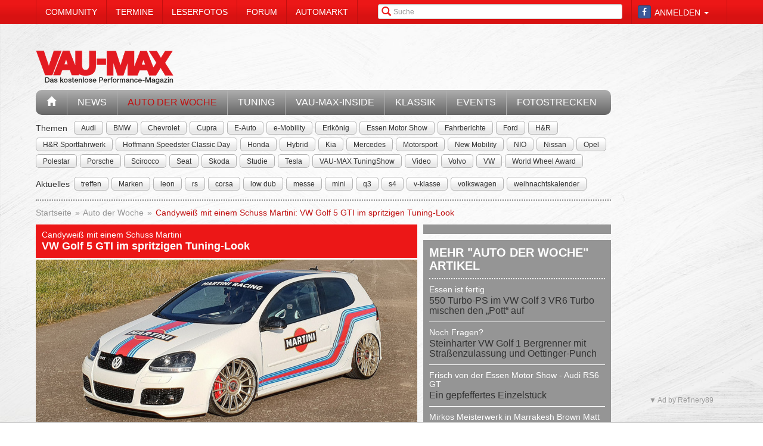

--- FILE ---
content_type: text/html; charset=utf-8
request_url: https://www.vau-max.de/magazin/auto-der-woche/candyweiss-mit-einem-schuss-martini-vw-golf-5-gti-im-spritzigen-tuning-look.7285
body_size: 14606
content:


<!DOCTYPE html>
<head prefix="og: http://ogp.me/ns# fb: http://ogp.me/ns/fb# article: http://ogp.me/ns/article# video: http://ogp.me/ns/video#">
  <meta charset="utf-8">
  <meta http-equiv="X-UA-Compatible" content="IE=edge,chrome=1">
  <meta name="viewport" content="width=device-width, initial-scale=1">
  <meta name="google-site-verification" content="i1Rg1yM9gMYCGMrBmAKKbN1L3vRj1soNRnCgxkvoBEQ" />

  <meta http-equiv="Content-Type" content="text/html; charset=utf-8" />
  <meta name="description" content="Candyweiß mit einem Schuss Martini: VW Golf 5 GTI im spritzigen Tuning-Look" />
<meta name="title" content="Candyweiß mit einem Schuss Martini: VW Golf 5 GTI im spritzigen Tuning-Look - Auto der Woche" />
<meta name="keywords" content="auto, offroad, suv" />
<meta name="language" content="de" />
<meta name="robots" content="index, follow, noodp" />
  <meta property="og:title" content="Candyweiß mit einem Schuss Martini: VW Golf 5 GTI im spritzigen Tuning-Look - Auto der Woche"/>
<meta property="og:type" content="article" />
<meta property="og:description" content="Candyweiß mit einem Schuss Martini: VW Golf 5 GTI im spritzigen Tuning-Look"/>
<meta property="og:image" content="https://www.vau-max.de/thumbs/img/News/85/72/00/p/p_full/candyweiss-mit-einem-schuss-martini-vw-golf-5-gti-im-spritzigen-tuning-look-7285.jpg"/>
<meta property="og:url" content="https://www.vau-max.de/magazin/auto-der-woche/candyweiss-mit-einem-schuss-martini-vw-golf-5-gti-im-spritzigen-tuning-look.7285"/>
<meta property="fb:app_id" content="1535009666737931"/>

      <link rel="next" href="/gallery/ajax/54725?page=2" />
  <title>
                      Candyweiß mit einem Schuss Martini: VW Golf 5 GTI im spritzigen Tuning-Look - Auto der Woche -
            VAU-MAX - Das kostenlose Performance-Magazin      </title>

  <link rel="shortcut icon" href="/images/favicon.ico" />

  <link rel="apple-touch-icon" sizes="57x57" href="/images/apple-touch-icon-57x57.png">
  <link rel="apple-touch-icon" sizes="60x60" href="/images/apple-touch-icon-60x60.png">
  <link rel="apple-touch-icon" sizes="72x72" href="/images/apple-touch-icon-72x72.png">
  <link rel="apple-touch-icon" sizes="76x76" href="/images/apple-touch-icon-76x76.png">
  <link rel="apple-touch-icon" sizes="114x114" href="/images/apple-touch-icon-114x114.png">
  <link rel="apple-touch-icon" sizes="120x120" href="/images/apple-touch-icon-120x120.png">
  <link rel="apple-touch-icon" sizes="144x144" href="/images/apple-touch-icon-144x144.png">
  <link rel="apple-touch-icon" sizes="152x152" href="/images/apple-touch-icon-152x152.png">
  <link rel="apple-touch-icon" sizes="180x180" href="/images/apple-touch-icon-180x180.png">
  <link rel="icon" type="image/png" href="/images/favicon-32x32.png" sizes="32x32">
  <link rel="icon" type="image/png" href="/images/android-chrome-192x192.png" sizes="192x192">
  <link rel="icon" type="image/png" href="/images/favicon-96x96.png" sizes="96x96">
  <link rel="icon" type="image/png" href="/images/favicon-16x16.png" sizes="16x16">
  <link rel="manifest" href="/images/manifest.json">
  <meta name="msapplication-TileColor" content="#da532c">
  <meta name="msapplication-TileImage" content="/images/mstile-144x144.png">
  <meta name="theme-color" content="#ffffff">

  <link rel="stylesheet" type="text/css" media="screen" href="/bdEmagsFrontendPlugin/css/jquery-ui.css" />
<link rel="stylesheet" type="text/css" media="screen" href="/css/nivo-slider/themes/default/default.css" />
<link rel="stylesheet" type="text/css" media="screen" href="/css/nivo-slider/nivo-slider.css" />
<link rel="stylesheet" type="text/css" media="screen" href="/css/nivo-slider/nivo-style.css" />
<link rel="stylesheet" type="text/css" media="screen" href="/bdEmagsFrontendPlugin/css/dropzonejs/basic.css" />
<link rel="stylesheet" type="text/css" media="screen" href="/bdEmagsFrontendPlugin/css/dropzonejs/dropzone.css" />
<link rel="stylesheet" type="text/css" media="screen" href="/bdEmagsFrontendPlugin/css/calendar.css" />
<link rel="stylesheet" type="text/css" media="screen" href="/bdEmagsFrontendPlugin/css/bootstrap.css" />
<link rel="stylesheet" type="text/css" media="screen" href="/bdEmagsFrontendPlugin/css/bootstrap-lightbox-0.5/build/bootstrap-lightbox.css" />
<link rel="stylesheet" type="text/css" media="screen" href="/sfSocialButtonsPlugin/css/bootstrap-social.css" />
<link rel="stylesheet" type="text/css" media="screen" href="/bdEmagsFrontendPlugin/css/font-awesome.min.css" />
<link rel="stylesheet" type="text/css" media="screen" href="/css/style.css?0025" />
  <script type="text/javascript" src="/bdEmagsFrontendPlugin/js/jquery-1.8.3.min.js"></script>
<script type="text/javascript" src="/bdEmagsFrontendPlugin/js/jquery-ui-1.10.1.js"></script>
<script type="text/javascript" src="/bdEmagsFrontendPlugin/js/bootstrap.js"></script>
<script type="text/javascript" src="/bdEmagsFrontendPlugin/js/bootstrap-lightbox-0.5/build/bootstrap-lightbox.js"></script>
<script type="text/javascript" src="/bdEmagsFrontendPlugin/js/bootstrap/bootstrap.js"></script>
<script type="text/javascript" src="/bdEmagsFrontendPlugin/js/bootstrap/dropdown.js"></script>
<script type="text/javascript" src="/bdEmagsFrontendPlugin/js/bootstrap/modal.js"></script>
<script type="text/javascript" src="/bdEmagsFrontendPlugin/js/modernizr.js"></script>
<script type="text/javascript" src="/bdEmagsFrontendPlugin/js/main.js?0007"></script>
<script type="text/javascript" src="https://www.google.com/recaptcha/api.js"></script>

  
        <script type="text/javascript" src="https://tags.refinery89.com/vaumaxde.js" async></script>
  
      <script type="text/javascript">
        window._taboola = window._taboola || [];
        _taboola.push({article:'auto'});
        !function (e, f, u, i) {
            if (!document.getElementById(i)){
                e.async = 1;
                e.src = u;
                e.id [4] = i;
                f.parentNode.insertBefore(e, f);
            }
        }(document.createElement('script'),
            document.getElementsByTagName('script')[0],
            '//cdn.taboola.com/libtrc/e-magsmedia-vaumax/loader.js',
            'tb_loader_script');
        if(window.performance && typeof window.performance.mark == 'function')
        {window.performance.mark('tbl_ic');}
    </script>
  
  <script src="https://cloud.ccm19.de/app.js?apiKey=dda9b7e890168e8ade089dcfa3a0259a2753af5e32a8761a&domain=658301ab54f288be7c0add62" referrerpolicy="origin"></script>
</head>

<body data-spy="scroll" data-target="#nav-scrollspy">
<div class="relative">
  <div class="container relative visible-lg">
    <div class="ad sky">
  <script>//<![CDATA[
    var zone = "sky";

    switch (true) {
      case (zone == 'sky' && windowWidth <= 1200): break;
      case (zone == 'sky_exclusive' && windowWidth <= 1200): break;
      case (zone == 'leaderboard' && windowWidth <= 1200): break;
      case (zone == 'fullsize_m' && windowWidth > 1200): break;

      default:
        var m3_u = 'https://ads.e-mags-media.de/www/delivery/ajs.php';
        var m3_r = Math.floor(Math.random() * 99999999999);

        if (!document.MAX_used) document.MAX_used = ',';
        document.write("<scr" + "ipt type='text/javascript' src='" + m3_u);
        document.write("?zoneid=200102");
        document.write('&amp;cb=' + m3_r);
        if (document.MAX_used != ',') document.write("&amp;exclude=" + document.MAX_used);
        document.write("&amp;loc=" + escape(window.location));
        if (document.referrer) document.write("&amp;referer=" + escape(document.referrer));
        if (document.context) document.write("&context=" + escape(document.context));
        if (document.mmm_fo) document.write("&amp;mmm_fo=1");
        document.write("'><\/scr" + "ipt>");
    }
    //]]>
  </script>
</div>    <div class="ad sky_exclusive">
  <script>//<![CDATA[
    var zone = "sky_exclusive";

    switch (true) {
      case (zone == 'sky' && windowWidth <= 1200): break;
      case (zone == 'sky_exclusive' && windowWidth <= 1200): break;
      case (zone == 'leaderboard' && windowWidth <= 1200): break;
      case (zone == 'fullsize_m' && windowWidth > 1200): break;

      default:
        var m3_u = 'https://ads.e-mags-media.de/www/delivery/ajs.php';
        var m3_r = Math.floor(Math.random() * 99999999999);

        if (!document.MAX_used) document.MAX_used = ',';
        document.write("<scr" + "ipt type='text/javascript' src='" + m3_u);
        document.write("?zoneid=200715");
        document.write('&amp;cb=' + m3_r);
        if (document.MAX_used != ',') document.write("&amp;exclude=" + document.MAX_used);
        document.write("&amp;loc=" + escape(window.location));
        if (document.referrer) document.write("&amp;referer=" + escape(document.referrer));
        if (document.context) document.write("&context=" + escape(document.context));
        if (document.mmm_fo) document.write("&amp;mmm_fo=1");
        document.write("'><\/scr" + "ipt>");
    }
    //]]>
  </script>
</div>  </div>
  <header>
    
<div class="navbar-fixed-top gradient-orange">
  <div class="container">
    <!-- START: Mobile Navigation -->
    <div id="xs-nav" class="visible-xs">
      <div class="navbar-header">
        <div class="pull-left">
          <a href="/"><img id="logo" alt="Crossmax" class="img-responsive" src="/images/www/logo_mobile.png" /></a>        </div>

        <button type="button" class="navbar-toggle" data-toggle="collapse" data-target="#mobile-nav">
          <span class="icon-bar"></span>
          <span class="icon-bar"></span>
          <span class="icon-bar"></span>
        </button>

        <button type="button" class="navbar-toggle" data-toggle="collapse" data-target="#mobile-user">
          <span class="glyphicon glyphicon-user font-color-white"></span>
        </button>
      </div>

      <div class="collapse navbar-collapse" id="mobile-user">
        <div id="xs-user" class="margin-std-bottom">
          <h6><i class="glyphicon glyphicon-user"></i> User</h6>
                      <form id="loginForm" action="/guard/login" method="post">
    <fieldset>
        <div class="form-group">
            <input type="text" class="form-control" id="signin_username" name="signin[username]" placeholder="Username">
        </div>
        <div class="form-group">
            <input type="password" class="form-control" id="signin_password" name="signin[password]" placeholder="Password">
        </div>
        <input type="hidden" id="signin_remember" name="signin[remember]" value="1">
        <button class="btn btn-block black" value="Sign in" type="submit">Login</button>
    </fieldset>
</form>            <a href="https://www.facebook.com/dialog/oauth?client_id=1535009666737931&amp;redirect_uri=https%3A%2F%2Fwww.vau-max.de%2Ffb-connect%2Fsignin&amp;state=ad65141c98e19b61a6a3100af697a28d&amp;sdk=php-sdk-3.2.3&amp;scope=public_profile%2Cemail" class="btn btn-block btn-social btn-facebook">
  <i class="fa fa-facebook"></i> <span class="fb_button_text">Login via Facebook</span>
</a>
                  </div>
      </div>

      <div class="collapse navbar-collapse" id="mobile-nav">
        <div id="xs-links">
          <h6><i class="glyphicon glyphicon-th-list"></i> Navigation</h6>
          <ul class="nav" id="mobile_nav">
              <li ><a href="/">Startseite</a></li>
                  <li ><a href="/magazin/news">News</a></li>
                  <li class='active'><a href="/magazin/auto-der-woche">Auto der Woche</a></li>
                  <li ><a href="/magazin/tuning">Tuning</a></li>
                  <li ><a href="/magazin/vau-max-inside">VAU-MAX-Inside</a></li>
                  <li ><a href="/magazin/klassik">Klassik</a></li>
                  <li ><a href="/magazin/events">Events</a></li>
                  <li ><a href="/fotostrecken">Fotostrecken</a></li>
                  <li ><a href="/community">Community</a></li>
                  <li ><a href="/termine">Termine</a></li>
                  <li ><a href="/leserfotos">Leserfotos</a></li>
                  <li ><a href="/forum">Forum</a></li>
                  <li ><a href="/automarkt">Automarkt</a></li>
        </ul>
        </div>
        <div id="xs-search">
          <h6><i class="glyphicon glyphicon-search"></i> Suche</h6>
          <form id="search" class="" action="/suche" method="post">
          <input class="form-control input-sm" placeholder="Suche" type="text" name="global_q" value="" id="global_q" />  </form>

<!--<form class="navbar-search pull-right" action="" method="post">
    <input type="text" class="input-small search-query search-query-cust" id="search" placeholder=""  data-provide="typeahead">
</form>-->        </div>
      </div>

    </div>
    <!-- END: Mobile Navigation -->

    <div class="top-navbar hidden-xs row">
      <div class="col-md-12">
        <div id="top-nav-menu" class="nav-col">
          <ul class="nav" id="static_nav">
              <li ><a href="/community">Community</a></li>
                  <li ><a href="/termine">Termine</a></li>
                  <li ><a href="/leserfotos">Leserfotos</a></li>
                  <li ><a href="/forum">Forum</a></li>
                  <li ><a href="/automarkt">Automarkt</a></li>
        </ul>
        </div>

        <div id="top-nav-login" class="nav-col pull-right">
          <ul>
                          <li>
                  <a href="https://www.facebook.com/dialog/oauth?client_id=1535009666737931&amp;redirect_uri=https%3A%2F%2Fwww.vau-max.de%2Ffb-connect%2Fsignin&amp;state=ad65141c98e19b61a6a3100af697a28d&amp;sdk=php-sdk-3.2.3&amp;scope=public_profile%2Cemail" class="btn btn-xs btn-social-icon btn-facebook">
    <i class="fa fa-facebook"></i>
  </a>
              </li>
              <li class="dropdown">
                <a data-toggle="dropdown" href="#">Anmelden <span class="caret"></span></a>
                <ul class="dropdown-menu dropdown-menu-right dropdown login-box">
                  <li>
                    <form id="loginForm" action="/guard/login" method="post">
    <fieldset>
        <div class="form-group">
            <input type="text" class="form-control" id="signin_username" name="signin[username]" placeholder="Username">
        </div>
        <div class="form-group">
            <input type="password" class="form-control" id="signin_password" name="signin[password]" placeholder="Password">
        </div>
        <input type="hidden" id="signin_remember" name="signin[remember]" value="1">
        <button class="btn btn-block black" value="Sign in" type="submit">Login</button>
    </fieldset>
</form>                    <a href="/community">Registrieren</a>                    <a
                      href="/community/forgot_password">Passwort vergessen?</a>
                  </li>
                </ul>
              </li>
                      </ul>
        </div>

        <div id="top-nav-search" class="nav-col pull-right hidden-xs hidden-sm">
          <i class="glyphicon glyphicon-search"></i>
          <form id="search" class="" action="/suche" method="post">
          <input class="form-control input-sm" placeholder="Suche" type="text" name="global_q" value="" id="global_q" />  </form>

<!--<form class="navbar-search pull-right" action="" method="post">
    <input type="text" class="input-small search-query search-query-cust" id="search" placeholder=""  data-provide="typeahead">
</form>-->        </div>

        <div id="partner-ad" class="pull-right hidden-xs hidden-sm">
                  </div>

      </div>
    </div>
  </div>
</div>

<div class="container">
  <div class="row margin-to-topnav margin-std">
    <div class="col-md-12 col-lg-10">
      <div class="row">
        <div id="col-logo">
          <a href="/"><img id="logo" alt="Crossmax" class="hidden-xs img-responsive" src="/images/www/logo.png" /></a>        </div>
        <div id="header-ad-leader" class="pull-right visible-lg margin-std-top">
          <div class="ad leaderboard">
  <script>//<![CDATA[
    var zone = "leaderboard";

    switch (true) {
      case (zone == 'sky' && windowWidth <= 1200): break;
      case (zone == 'sky_exclusive' && windowWidth <= 1200): break;
      case (zone == 'leaderboard' && windowWidth <= 1200): break;
      case (zone == 'fullsize_m' && windowWidth > 1200): break;

      default:
        var m3_u = 'https://ads.e-mags-media.de/www/delivery/ajs.php';
        var m3_r = Math.floor(Math.random() * 99999999999);

        if (!document.MAX_used) document.MAX_used = ',';
        document.write("<scr" + "ipt type='text/javascript' src='" + m3_u);
        document.write("?zoneid=200113");
        document.write('&amp;cb=' + m3_r);
        if (document.MAX_used != ',') document.write("&amp;exclude=" + document.MAX_used);
        document.write("&amp;loc=" + escape(window.location));
        if (document.referrer) document.write("&amp;referer=" + escape(document.referrer));
        if (document.context) document.write("&context=" + escape(document.context));
        if (document.mmm_fo) document.write("&amp;mmm_fo=1");
        document.write("'><\/scr" + "ipt>");
    }
    //]]>
  </script>
</div>        </div>
        <div class="pull-right hidden-lg margin-std-top">
          <div class="ad fullsize_m">
  <script>//<![CDATA[
    var zone = "fullsize_m";

    switch (true) {
      case (zone == 'sky' && windowWidth <= 1200): break;
      case (zone == 'sky_exclusive' && windowWidth <= 1200): break;
      case (zone == 'leaderboard' && windowWidth <= 1200): break;
      case (zone == 'fullsize_m' && windowWidth > 1200): break;

      default:
        var m3_u = 'https://ads.e-mags-media.de/www/delivery/ajs.php';
        var m3_r = Math.floor(Math.random() * 99999999999);

        if (!document.MAX_used) document.MAX_used = ',';
        document.write("<scr" + "ipt type='text/javascript' src='" + m3_u);
        document.write("?zoneid=200105");
        document.write('&amp;cb=' + m3_r);
        if (document.MAX_used != ',') document.write("&amp;exclude=" + document.MAX_used);
        document.write("&amp;loc=" + escape(window.location));
        if (document.referrer) document.write("&amp;referer=" + escape(document.referrer));
        if (document.context) document.write("&context=" + escape(document.context));
        if (document.mmm_fo) document.write("&amp;mmm_fo=1");
        document.write("'><\/scr" + "ipt>");
    }
    //]]>
  </script>
</div>        </div>
      </div>

      <div class="row margin-std hidden-xs">
        <div class="mainbar col-md-12">
          <ul class="nav" id="main_nav">
              <li ><a href="/"><i class="glyphicon glyphicon-home"></i></a></li>
                  <li ><a href="/magazin/news">News</a></li>
                  <li class='active'><a href="/magazin/auto-der-woche">Auto der Woche</a></li>
                  <li ><a href="/magazin/tuning">Tuning</a></li>
                  <li ><a href="/magazin/vau-max-inside">VAU-MAX-Inside</a></li>
                  <li ><a href="/magazin/klassik">Klassik</a></li>
                  <li ><a href="/magazin/events">Events</a></li>
                  <li ><a href="/fotostrecken">Fotostrecken</a></li>
        </ul>
        </div>
      </div>
      <div class="row margin-std-top hidden-xs tag-bar">
        <div class="col-md-12">
          <div>
    <span class="tag-lable">Themen</span>
    <ul class="tag-list">
                                <li class="tag-button"><a href="/thema/Audi" class="btn btn-mini tag">Audi</a></li>
                                            <li class="tag-button"><a href="/thema/BMW" class="btn btn-mini tag">BMW</a></li>
                                            <li class="tag-button"><a href="/thema/Chevrolet" class="btn btn-mini tag">Chevrolet</a></li>
                                            <li class="tag-button"><a href="/thema/Cupra" class="btn btn-mini tag">Cupra</a></li>
                                            <li class="tag-button"><a href="/thema/E-Auto" class="btn btn-mini tag">E-Auto</a></li>
                                            <li class="tag-button"><a href="/thema/e-Mobility" class="btn btn-mini tag">e-Mobility</a></li>
                                                    <li class="tag-button visible-md visible-lg"><a href="/thema/Erlk%C3%B6nig" class="btn btn-mini tag">Erlkönig</a></li>
                                            <li class="tag-button visible-md visible-lg"><a href="/thema/Essen+Motor+Show" class="btn btn-mini tag">Essen Motor Show</a></li>
                                            <li class="tag-button visible-md visible-lg"><a href="/thema/Fahrberichte" class="btn btn-mini tag">Fahrberichte</a></li>
                                            <li class="tag-button visible-md visible-lg"><a href="/thema/Ford" class="btn btn-mini tag">Ford</a></li>
                                            <li class="tag-button visible-md visible-lg"><a href="/thema/H%26R" class="btn btn-mini tag">H&R</a></li>
                                            <li class="tag-button visible-md visible-lg"><a href="/thema/H%26R+Sportfahrwerk" class="btn btn-mini tag">H&R Sportfahrwerk</a></li>
                                            <li class="tag-button visible-md visible-lg"><a href="/thema/Hoffmann+Speedster+Classic+Day" class="btn btn-mini tag">Hoffmann Speedster Classic Day</a></li>
                                            <li class="tag-button visible-md visible-lg"><a href="/thema/Honda" class="btn btn-mini tag">Honda</a></li>
                                            <li class="tag-button visible-md visible-lg"><a href="/thema/Hybrid" class="btn btn-mini tag">Hybrid</a></li>
                                            <li class="tag-button visible-md visible-lg"><a href="/thema/Kia" class="btn btn-mini tag">Kia</a></li>
                                            <li class="tag-button visible-md visible-lg"><a href="/thema/Mercedes" class="btn btn-mini tag">Mercedes</a></li>
                                            <li class="tag-button visible-md visible-lg"><a href="/thema/Motorsport" class="btn btn-mini tag">Motorsport</a></li>
                                            <li class="tag-button visible-md visible-lg"><a href="/thema/New+Mobility" class="btn btn-mini tag">New Mobility</a></li>
                                            <li class="tag-button visible-md visible-lg"><a href="/thema/NIO" class="btn btn-mini tag">NIO</a></li>
                                            <li class="tag-button visible-md visible-lg"><a href="/thema/Nissan" class="btn btn-mini tag">Nissan</a></li>
                                            <li class="tag-button visible-md visible-lg"><a href="/thema/Opel" class="btn btn-mini tag">Opel</a></li>
                                            <li class="tag-button visible-md visible-lg"><a href="/thema/Polestar" class="btn btn-mini tag">Polestar</a></li>
                                            <li class="tag-button visible-md visible-lg"><a href="/thema/Porsche" class="btn btn-mini tag">Porsche</a></li>
                                            <li class="tag-button visible-md visible-lg"><a href="/thema/Scirocco" class="btn btn-mini tag">Scirocco</a></li>
                                            <li class="tag-button visible-md visible-lg"><a href="/thema/Seat" class="btn btn-mini tag">Seat</a></li>
                                            <li class="tag-button visible-md visible-lg"><a href="/thema/Skoda" class="btn btn-mini tag">Skoda</a></li>
                                            <li class="tag-button visible-md visible-lg"><a href="/thema/Studie" class="btn btn-mini tag">Studie</a></li>
                                            <li class="tag-button visible-md visible-lg"><a href="/thema/Tesla" class="btn btn-mini tag">Tesla</a></li>
                                            <li class="tag-button visible-md visible-lg"><a href="/thema/VAU-MAX+TuningShow" class="btn btn-mini tag">VAU-MAX TuningShow</a></li>
                                            <li class="tag-button visible-md visible-lg"><a href="/thema/Video" class="btn btn-mini tag">Video</a></li>
                                            <li class="tag-button visible-md visible-lg"><a href="/thema/Volvo" class="btn btn-mini tag">Volvo</a></li>
                                            <li class="tag-button visible-md visible-lg"><a href="/thema/VW" class="btn btn-mini tag">VW</a></li>
                                            <li class="tag-button visible-md visible-lg"><a href="/thema/World+Wheel+Award" class="btn btn-mini tag">World Wheel Award</a></li>
                        </ul>
</div>        </div>
        <div class="col-md-12 margin-std">
          <div class="span12">
    <span class="tag-lable">Aktuelles</span>
    <ul class="tag-list">
                                <li class="tag-button"><a href="/thema/treffen" class="btn btn-mini tag">treffen</a></li>
                                            <li class="tag-button"><a href="/thema/Marken" class="btn btn-mini tag">Marken</a></li>
                                            <li class="tag-button"><a href="/thema/leon" class="btn btn-mini tag">leon</a></li>
                                            <li class="tag-button"><a href="/thema/rs" class="btn btn-mini tag">rs</a></li>
                                            <li class="tag-button"><a href="/thema/corsa" class="btn btn-mini tag">corsa</a></li>
                                            <li class="tag-button"><a href="/thema/low+dub" class="btn btn-mini tag">low dub</a></li>
                                            <li class="tag-button"><a href="/thema/messe" class="btn btn-mini tag">messe</a></li>
                                                    <li class="tag-button visible-desktop"><a href="/thema/mini" class="btn btn-mini tag">mini</a></li>
                                            <li class="tag-button visible-desktop"><a href="/thema/q3" class="btn btn-mini tag">q3</a></li>
                                            <li class="tag-button visible-desktop"><a href="/thema/s4" class="btn btn-mini tag">s4</a></li>
                                            <li class="tag-button visible-desktop"><a href="/thema/v-klasse" class="btn btn-mini tag">v-klasse</a></li>
                                            <li class="tag-button visible-desktop"><a href="/thema/volkswagen" class="btn btn-mini tag">volkswagen</a></li>
                                            <li class="tag-button visible-desktop"><a href="/thema/weihnachtskalender" class="btn btn-mini tag">weihnachtskalender</a></li>
                        </ul>
</div>          <!--Limit for shown tag defined in app.yml-->
        </div>
        <div class="col-md-12 hidden-xs">
          <div class="divider"></div>
        </div>
      </div>
    </div>
  </div>
</div>  </header>

  <main class="container">
    <div class="row">
      <div class="col-md-12 col-lg-10 com-bar">
        <ol class="breadcrumb margin-std-bottom hidden-xs">
    <!--<li class="breadcrumb-desc">Sie befinden sich hier:</li>-->
    
      <li>
  
      <a href="/">Startseite</a>    </li>

      <li>
  
      <a href="/magazin/auto-der-woche">Auto der Woche</a>    </li>

      <li class="active">
  
      <a href="/magazin/auto-der-woche/candyweiss-mit-einem-schuss-martini-vw-golf-5-gti-im-spritzigen-tuning-look.7285">Candyweiß mit einem Schuss Martini: VW Golf 5 GTI im spritzigen Tuning-Look</a>    </li>
</ol>
        
        


<div class="row margin-std">
  <section class="col-md-8 col-sm-7">
    <div class="row">
      <div class="col-xs-12">
        <article class="margin-big-bottom detail">
  <!--Titelbild, wenn vorhanden!-->
  <header class="article-header">
    <h3>Candyweiß mit einem Schuss Martini</h3>
    <h4>VW Golf 5 GTI im spritzigen Tuning-Look</h4>
  </header>
    <a class="gallery_img lightbox-photo" img-url="/thumbs/img/News/85/72/00/p/p_full_b/candyweiss-mit-einem-schuss-martini-vw-golf-5-gti-im-spritzigen-tuning-look-7285.jpg" title="">
    <img src="/thumbs/img/News/85/72/00/p/p_normal/candyweiss-mit-einem-schuss-martini-vw-golf-5-gti-im-spritzigen-tuning-look-7285.jpg" class="img-responsive" title="" alt="Candyweiß mit einem Schuss Martini: VW Golf 5 GTI im spritzigen Tuning-Look" />
  </a>
  
  <div class="clearfix margin-std">
    <div class="pull-right clearfix">
      <!-- Go to www.addthis.com/dashboard to customize your tools -->
<div class="addthis_toolbox addthis_default_style addthis_32x32_style">
  <a class="addthis_counter_facebook"></a>
  <a class="addthis_button_twitter"></a>
  <a class="addthis_button_google_plusone_share"></a>
  <a class="addthis_button_compact"></a>
</div>    </div>
    <div>
      Erstellt am 9. April 2020    </div>
          <h6 class="article-info margin-no bold-std">
        Von Redaktion VAU-MAX      </h6>
      </div>

  <div class="article-content">
    <p>Zehn Jahre sind eine lange Zeit, doch verbringt man sie mit angenehmen Tätigkeiten, vergeht so ein Jahrzehnt wie im Flug. Zum freudigen Zeitvertreib zählt eindeutig das Tuninghobby. Schritt für Schritt das eigene Gefährt vom ungeschliffenen Rohdiamant in ein Schmuckstück zu verwandeln, dabei jeden Fortschritt (und manchmal leider auch Rückschlag) hautnah miterleben zu dürfen – nicht zuletzt das Feedback durch die Community zu erfahren – ist für viele ein Gänsehaut-Gefühl.</p>
<p><span class="object object_image object_style_panorama" id="object_54721"><a title="" img-url="/thumbs/lib/21/47/05/i_full_b/54721.jpg" class="gallery_img lightbox-photo">
          <img class="img-responsive" src="/thumbs/lib/21/47/05/o_wide/54721.jpg" />        
<!--<span class="category"></span>-->
</a></span>Ludwig Aschenbrenner aus Bad Kötzting kennt dieses Gefühl nur zu gut. Der 29-Jährige kaufte seinen VW Golf 5 GTI im Jahre 2010 in der bayerischen Landeshauptstadt München im Originalzustand. Nach der Überführung in die Oberpfalz setzte er den Werkzeugkasten am candyweißen Kompakten an – und legte ihn bis heute nicht mehr aus der Hand.</p>
<h2>Kraftquelle: Der Vierzylinder konsumiert "Super" und läuft spitze</h2>
<p><span class="object object_image object_style_panorama" id="object_54722"><a title="" img-url="/thumbs/lib/22/47/05/i_full_b/54722.jpg" class="gallery_img lightbox-photo">
          <img class="img-responsive" src="/thumbs/lib/22/47/05/o_wide/54722.jpg" />        
<!--<span class="category"></span>-->
</a></span>Der 2-Liter-Vierzylinder unter der Volkswagen-Haube entpuppt sich dank einiger Modifizierungsmaßnahmen als Quell der Freude. Dank des Oettinger Performance Stufe 2 Umbaus (unter anderem) mit Turbo-Outlet, Staudrucksammler und bearbeitetem Auspuff drückt der „BPY“-Block nun kernige 270 PS ans DSG, das mit optimierten Schaltzeiten punktet.</p>
<p><span class="object object_gallery object_style_panorama" id="object_54725"><span class="gallery roundelle display-block">
    <span class="headline display-block">
      <span class="margin-big-left pull-right">11 Bilder</span>
      <a href="/fotostrecke/candyweiss-mit-einem-schuss-martini-vw-golf-5-gti-im-spritzigen-tuning-look.3362.1.html" alt""><strong>Fotostrecke</strong> | Candyweiß mit einem Schuss Martini: <strong>VW Golf 5 GTI im spritzigen Tuning-Look</strong></a>
    </span>

    <span id="ajax-content" class="carousel carousel-gallery slide display-block ajax-content">
        <span class="carousel-inner display-block">
  <span class="item active row display-block">
          <span class="display-block col-xs-6 text-center preview-thumbnail">
        <span class="h6 display-block">#01</span>
        <a href="/fotostrecke/candyweiss-mit-einem-schuss-martini-vw-golf-5-gti-im-spritzigen-tuning-look.3362.1.html" class="gallery_img jop">
          <img class="img-responsive" src="/thumbs/gal/40/52/19/i_wide2/candyweiss-mit-einem-schuss-martini-vw-golf-5-gti-im-spritzigen-tuning-look-195240.jpg" />        </a>
      </span>
          <span class="display-block col-xs-6 text-center preview-thumbnail">
        <span class="h6 display-block">#02</span>
        <a href="/fotostrecke/candyweiss-mit-einem-schuss-martini-vw-golf-5-gti-im-spritzigen-tuning-look.3362.2.html" class="gallery_img jop">
          <img class="img-responsive" src="/thumbs/gal/35/52/19/i_wide2/candyweiss-mit-einem-schuss-martini-vw-golf-5-gti-im-spritzigen-tuning-look-195235.jpg" />        </a>
      </span>
      </span>
</span>




            <a href="/gallery/ajax/54725?page=1" title="Vorherige Seite" class="hide left carousel-control ajax-paging"><span class="glyphicon glyphicon-chevron-left"></span></a>
    
            <a href="/gallery/ajax/54725?page=2" title="Nächste Seite" class="right carousel-control ajax-paging "><span class="glyphicon glyphicon-chevron-right"></span></a>
        </span>
</span></span>Das Leistungsplus erforderte auch eine knackigere Bremse mit mehr Reserven. Da kam dem schraubenden Schreiner eine Bremsanlage vom Konzernbruder Audi TTRS wie gerufen. Die Brembo-Scheiben mit 370 Millimetern Durchmesser werden mit 4-Kolben-Sätteln an der Vorderachse in die Zange genommen. An der Hinterachse halten 330er Scheiben die Stellung.</p>
<h2>Ein tieferer Sinn: Mit dem H&amp;R-Gewindefahrwerk geht es für diesen VW Golf GTI abwärts</h2>
<p><span class="object object_image object_style_panorama" id="object_54724"><a title="" img-url="/thumbs/lib/24/47/05/i_full_b/54724.jpg" class="gallery_img lightbox-photo">
          <img class="img-responsive" src="/thumbs/lib/24/47/05/o_wide/54724.jpg" />        
<!--<span class="category"></span>-->
</a></span>Dank <a href="https://www.h-r.com/" target="_blank" rel="noopener">H&amp;R-Gewindefahrwerk</a> ging es für den Golf rund neun Zentimeter abwärts, was dem Fahrspaß aber unglaublichen Auftrieb verschaffte. Eine dünnere Antriebswelle auf der Beifahrerseite erwies sich in puncto „Konfliktbewältigung“ als Retterin in der Not. Weitere „Stufen der Deeskalation“ waren an der Vorderachse nötig, da die gewünschte Rad-Reifenkombi optisch zwar hammermäßig gut aussah, technisch betrachtet aber weitaus mehr als nur einen Hammereinsatz an den Radlaufkanten notwendig machen würde.</p>
<p><span class="object object_image object_style_panorama" id="object_54804"><a title="" img-url="/thumbs/lib/04/48/05/i_full/54804.jpg" class="gallery_img lightbox-photo">
          <img class="img-responsive" src="/thumbs/lib/04/48/05/o_wide/54804.jpg" />        
<!--<span class="category"></span>-->
</a></span></p>
<p>Also baute Ludwig vor – und spendierte seinem GTI einen Satz SRS-Tec Kotflügel. Damit war das Platzproblem gelöst. Eine CSR Frontspoilerlippe, ein Maxton Dachkantenspoiler, Golf 7 Flaps, sowie SRS-Heckansatz in Kombination mit US-Heckstoßstange machten das Golf-Glück perfekt.</p>
<h2>Zeitlos: O.Z.-Räder stehen jedem Auto gut</h2>
<p><span class="object object_image object_style_panorama" id="object_54723"><a title="" img-url="/thumbs/lib/23/47/05/i_full_b/54723.jpg" class="gallery_img lightbox-photo">
          <img class="img-responsive" src="/thumbs/lib/23/47/05/o_wide/54723.jpg" />        
<!--<span class="category"></span>-->
</a></span>So vorbereitet, war die Montage der O.Z. Superturismo Dakar Räder in 8,5x20 ET45 mit Eigenbau-Zentralverschlussoptik und 235/30er Nankangs nur noch Formsache. Detailarbeit mit der Lasur ließ die Rückleuchten dunkler erscheinen und nach dem Öffnen und Lackieren der Scheinwerfer-Innereien blickt der GTI jetzt auch an der Front etwas finsterer drein. Zum Abschluss des „Optik-Pakets“ ließ Ludwig eine Teilfolierung im „Martini“-Design aufbringen.</p>
<h2>Blitzsauber: So gut sah der Golf noch nie aus</h2>
<p><span class="object object_image object_style_panorama" id="object_54726"><a title="" img-url="/thumbs/lib/26/47/05/i_full_b/54726.jpg" class="gallery_img lightbox-photo">
          <img class="img-responsive" src="/thumbs/lib/26/47/05/o_wide/54726.jpg" />        
<!--<span class="category"></span>-->
</a></span>Ein US-Tacho, die beliebten Motorsportschalen, ein Wichers Clubsportbügel und weiß lackierte Teile setzen im ansonsten zeitlosen Innenraum Akzente. Die lässt auch das Kenwood DNX 520 Radio anklingen, wenn Ludwig an den Reglern dreht. Mit so einem Rundun-Sorglos-Paket lässt es sich auch auf längeren Autobahnetappen problemlos durchhalten. Und was in Zukunft noch für Ludwigs GTI auf der Liste steht, wird die neue Saison sicherlich zeigen.</p>
<h2>Technische Daten</h2>
<p>Fahrzeugtyp: VW Golf 5 GTI</p>
<p>Baujahr: 2006</p>
<p>Motor: 2-Liter-Turbobenziner, Oettinger Performance Stufe 2, Teile in Wagenfarbe lackiert, 270 PS</p>
<p>Auspuff: original, bearbeitet</p>
<p>Getriebe: DSG mit optimierten Schaltzeiten</p>
<p>Fahrwerk: H&amp;R 110 Gewindefahrwerk, dünne Antriebswelle auf der Beifahrerseite</p>
<p>Räder: O.Z. Supertourismo Dakar in 8,5x20 ET45, lackiert in Champagner, Eigenbau-Zentralverschluss-Optik</p>
<p>Reifen: Nankang in 235/30 R20</p>
<p>Bremsen: Audi TTRS, Brembo 4-Kolben-Anlage mit 370mm Scheiben vorne, 330mm Scheiben hinten</p>
<p>Karosserie: SRS Tec Kotflügel, CSR Frontspoilerlippe, Maxton Dachkantenspoiler, bearbeitete Golf 7 Flaps, US Kühlergrill, Embleme lackiert, Gitter schwarz glänzend lackiert, US-Heckstoßstange, SRS Tec Heckansatz, Xenon-Scheinwerfer innen teils schwarz lackiert, Rückleuchten lasiert, Teilfolierung in „Martini“-Design<br /> <br />Innenraum: US Tacho, VW Motorsportschalensitze, Mittelkonsole und weitere Teile in glanzschwarz und candyweiß lackiert, Wiechers Clubsportbügel, Feuerlöscher im Kofferraum</p>
<p>ICE: Kenwood DNX 520 Receiver</p>
<p>Dank an: Auto Fischer Thenried, Oettinger Performance, Susi und Tobi, Feigl GmbH, Lackiererei Penzkofer, Marina, meine Freundin</p>
<p><span class="object object_news object_style_default" id="object_54805"><a href="/magazin/auto-der-woche/klassiker-tuning-vw-golf-1-gti-mit-dem-extra-kick-herr-weber-und-seine-190-freunde.7270" class="padding-lil bg-white display-inline-block" >
    <span class="header-std display-block">
      <span class="h3">Klassiker-Tuning – VW Golf 1 GTI mit dem Extra-Kick</span>
      <span class="h4">Herr Weber und seine 190 Freunde</span>
    </span>
    <span>
              <img class="media-object img-responsive" src="/thumbs/img/News/70/72/00/n/o_medium/klassiker-tuning-vw-golf-1-gti-mit-dem-extra-kick-herr-weber-und-seine-190-freunde-7270.jpg">
                  <span class="teaser">
        Es gibt Dinge, an denen scheiden sich die Geister und sorgen für rege Diskussionen am Stammtisch. Ein heißes Thema unter Autofans dreht sich immer wieder...      </span>
          </span>
</a></span><span class="object object_news object_style_default" id="object_54806"><a href="/magazin/auto-der-woche/auf-allen-vieren-audi-s1-quattro-mit-wiedererkennungswert.6977" class="padding-lil bg-white display-inline-block" >
    <span class="header-std display-block">
      <span class="h3">Auf allen Vieren</span>
      <span class="h4">Audi S1 quattro mit Wiedererkennungswert</span>
    </span>
    <span>
              <img class="media-object img-responsive" src="/thumbs/img/News/77/69/00/n/o_medium/auf-allen-vieren-audi-s1-quattro-mit-wiedererkennungswert-6977.jpg">
                  <span class="teaser">
         Aufmerksame Leser dürften einen gewissen „Deja-Vu“-Moment erleben. Marcel Sivilla ist auf unseren Seiten kein Unbekannter, im vergangenen Jahr haben wir      </span>
          </span>
</a></span><span class="object object_news object_style_default" id="object_54807"><a href="/magazin/auto-der-woche/vw-caddy-16v-vom-baustellen-fahrzeug-zum-luxus-laster-mit-leckerer-ladeflaeche.7198" class="padding-lil bg-white display-inline-block" >
    <span class="header-std display-block">
      <span class="h3">VW Caddy 16V</span>
      <span class="h4">Vom Baustellen-Fahrzeug zum Luxus-Laster mit leckerer Ladefläche</span>
    </span>
    <span>
              <img class="media-object img-responsive" src="/thumbs/img/News/98/71/00/n/o_medium/vw-caddy-16v-vom-baustellen-fahrzeug-zum-luxus-laster-mit-leckerer-ladeflaeche-7198.jpg">
                  <span class="teaser">
        „16 Vau – rennt wie S..!“, lautet ein beliebtes und kurzes Sprichwort der Tunerszene und bezeichnet die freudenspendende Kombination von Ursache und Wirku      </span>
          </span>
</a></span></p>
<p><img src="https://vg02.met.vgwort.de/na/5f40be592c8e4ba580411925a58fe0c6" alt="" width="1" height="1" /></p>  </div>

  
      <div class="row ">
      <div class="col-xs-12">
        <div class="tag-row">
          <h2 class="media-headline">Passende Themen</h2>
          <ul class="tag-list">
                          <li class="tag-button"><a href="/thema/H%26R" class="btn btn-mini tag">H&R</a></li>
                          <li class="tag-button"><a href="/thema/H%26R+2020" class="btn btn-mini tag">H&R 2020</a></li>
                          <li class="tag-button"><a href="/thema/H%26R+Gewindefahrwerk" class="btn btn-mini tag">H&R Gewindefahrwerk</a></li>
                          <li class="tag-button"><a href="/thema/HR2020" class="btn btn-mini tag">HR2020</a></li>
                          <li class="tag-button"><a href="/thema/HuR" class="btn btn-mini tag">HuR</a></li>
                          <li class="tag-button"><a href="/thema/VW" class="btn btn-mini tag">VW</a></li>
                          <li class="tag-button"><a href="/thema/felgen" class="btn btn-mini tag">felgen</a></li>
                          <li class="tag-button"><a href="/thema/gewindefahrwerk" class="btn btn-mini tag">gewindefahrwerk</a></li>
                          <li class="tag-button"><a href="/thema/golf" class="btn btn-mini tag">golf</a></li>
                          <li class="tag-button"><a href="/thema/golf+5" class="btn btn-mini tag">golf 5</a></li>
                          <li class="tag-button"><a href="/thema/golf5" class="btn btn-mini tag">golf5</a></li>
                          <li class="tag-button"><a href="/thema/gti" class="btn btn-mini tag">gti</a></li>
                          <li class="tag-button"><a href="/thema/h+und+r" class="btn btn-mini tag">h und r</a></li>
                          <li class="tag-button"><a href="/thema/hr" class="btn btn-mini tag">hr</a></li>
                          <li class="tag-button"><a href="/thema/k03" class="btn btn-mini tag">k03</a></li>
                          <li class="tag-button"><a href="/thema/martini" class="btn btn-mini tag">martini</a></li>
                          <li class="tag-button"><a href="/thema/oettinger" class="btn btn-mini tag">oettinger</a></li>
                          <li class="tag-button"><a href="/thema/tieferlegung" class="btn btn-mini tag">tieferlegung</a></li>
                          <li class="tag-button"><a href="/thema/tuning" class="btn btn-mini tag">tuning</a></li>
                          <li class="tag-button"><a href="/thema/turbo" class="btn btn-mini tag">turbo</a></li>
                          <li class="tag-button"><a href="/thema/volkswagen" class="btn btn-mini tag">volkswagen</a></li>
                          <li class="tag-button"><a href="/thema/%C3%BCberrollb%C3%BCgel" class="btn btn-mini tag">überrollbügel</a></li>
                      </ul>
        </div>
      </div>
    </div>
  </article>
        <div id="taboola-below-article-thumbnails"></div>
        <script type="text/javascript">
            window._taboola = window._taboola || [];
            _taboola.push({
                mode: 'alternating-thumbnails-a',
                container: 'taboola-below-article-thumbnails',
                placement: 'Below Article Thumbnails',
                target_type: 'mix'
            });
        </script>

                  
<section class="commentbox">

  <div class="hide">
    <h2 class="media-headline">Keine Kommentare</h2>
    <ul id="expandable" class="media-list margin-big-bottom">
        
    </ul>
  </div>

  <div id="comment_form" class="content_box">
      <h2 class="margin-std-bottom">Schreibe einen Kommentar</h2>
            <form id="comment" onsubmit="sendComment('/comment/7285/News');return false;">
          <tr>
  <th></th>
  <td><textarea rows="4" cols="30" class="form-control" name="text" id="text"></textarea></td>
</tr>
          <button class="btn btn-primary margin-std" type="submit">Kommentieren</button>
                          <a href="https://www.facebook.com/dialog/oauth?client_id=1535009666737931&amp;redirect_uri=https%3A%2F%2Fwww.vau-max.de%2Ffb-connect%2Fsignin&amp;state=ad65141c98e19b61a6a3100af697a28d&amp;sdk=php-sdk-3.2.3&amp;scope=public_profile%2Cemail" class="btn btn-sm btn-social btn-facebook">
    <i class="fa fa-facebook"></i> Login via Facebook  </a>
                    <div class="clear"></div>
      </form>
  </div>
</section>

              </div>
    </div>
  </section>

  <div class="col-md-4 col-sm-5">
    <div class="row margin-std-bottom hidden-xs hidden-sm">
      <div class="col-md-12 text-center">
        <div class="bg-dark cad-box">
          <div class="ad cad">
  <script>//<![CDATA[
    var zone = "cad";

    switch (true) {
      case (zone == 'sky' && windowWidth <= 1200): break;
      case (zone == 'sky_exclusive' && windowWidth <= 1200): break;
      case (zone == 'leaderboard' && windowWidth <= 1200): break;
      case (zone == 'fullsize_m' && windowWidth > 1200): break;

      default:
        var m3_u = 'https://ads.e-mags-media.de/www/delivery/ajs.php';
        var m3_r = Math.floor(Math.random() * 99999999999);

        if (!document.MAX_used) document.MAX_used = ',';
        document.write("<scr" + "ipt type='text/javascript' src='" + m3_u);
        document.write("?zoneid=200103");
        document.write('&amp;cb=' + m3_r);
        if (document.MAX_used != ',') document.write("&amp;exclude=" + document.MAX_used);
        document.write("&amp;loc=" + escape(window.location));
        if (document.referrer) document.write("&amp;referer=" + escape(document.referrer));
        if (document.context) document.write("&context=" + escape(document.context));
        if (document.mmm_fo) document.write("&amp;mmm_fo=1");
        document.write("'><\/scr" + "ipt>");
    }
    //]]>
  </script>
</div>        </div>
      </div>
    </div>

    <div class="row margin-std-bottom">
      <div class="col-xs-12">
        <section class="bg-dark padding-std top-news-feed">
          <h2 class="size-big font-color-white uppercase bold-std margin-std-bottom">Mehr "Auto der Woche" Artikel</h2>
          <div class="row box_news_small no-flag">
            <div class="col-md-12 ">
  <div class="divider-std">
    <a href="/magazin/auto-der-woche/essen-ist-fertig-550-turbo-ps-im-vw-golf-3-vr6-turbo-mischen-den-pott-auf.10874">
      <article >
          <h3 class="font-size-small font-color-white">Essen ist fertig</h3>
          <h4 class="font-size-std font-color-orange">550 Turbo-PS im VW Golf 3 VR6 Turbo mischen den „Pott“ auf</h4>
      </article>
    </a>
  </div>
</div>            <div class="col-md-12 ">
  <div class="divider-std">
    <a href="/magazin/auto-der-woche/noch-fragen-steinharter-vw-golf-1-bergrenner-mit-strassenzulassung-und-oettinger-punch.10863">
      <article >
          <h3 class="font-size-small font-color-white">Noch Fragen?</h3>
          <h4 class="font-size-std font-color-orange">Steinharter VW Golf 1 Bergrenner mit Straßenzulassung und Oettinger-Punch</h4>
      </article>
    </a>
  </div>
</div>            <div class="col-md-12 ">
  <div class="divider-std">
    <a href="/magazin/auto-der-woche/frisch-von-der-essen-motor-show-audi-rs6-gt-ein-gepfeffertes-einzelstueck.10850">
      <article >
          <h3 class="font-size-small font-color-white">Frisch von der Essen Motor Show - Audi RS6 GT</h3>
          <h4 class="font-size-std font-color-orange">Ein gepfeffertes Einzelstück</h4>
      </article>
    </a>
  </div>
</div>            <div class="col-md-12 ">
  <div class="divider-std">
    <a href="/magazin/auto-der-woche/mirkos-meisterwerk-in-marrakesh-brown-matt-seat-leon-st-cupra-mit-eigenbau-details-und-airride-power.10824">
      <article >
          <h3 class="font-size-small font-color-white">Mirkos Meisterwerk in Marrakesh Brown Matt</h3>
          <h4 class="font-size-std font-color-orange">Seat Leon ST Cupra mit Eigenbau-Details und Airride-Power</h4>
      </article>
    </a>
  </div>
</div>            <div class="col-md-12 ">
  <div class="divider-std">
    <a href="/magazin/auto-der-woche/renault-belebt-seinen-kult-kleinwagen-als-vollelektrisches-stadtauto-neu-mit-retro-design-und-einstiegspreis-unter-20-000-euro-zurueck-in-die-zukunft-der-neue-renault-twingo-electric-kommt-2026.10823">
      <article >
          <h3 class="font-size-small font-color-white">Renault belebt seinen Kult-Kleinwagen als vollelektrisches Stadtauto neu – mit Retro-Design und Einstiegspreis unter 20.000 Euro.</h3>
          <h4 class="font-size-std font-color-orange">Zurück in die Zukunft: Der neue Renault Twingo Electric kommt 2026</h4>
      </article>
    </a>
  </div>
</div>    </div>
<div class="clear"></div>        </section>
      </div>
    </div>

    <div class="row margin-std-bottom hidden-xs hidden-sm">
      <div class="col-md-12 text-center">
        <div class="bg-dark cad-box">
          <div class="ad cad_exclusive">
  <script>//<![CDATA[
    var zone = "cad_exclusive";

    switch (true) {
      case (zone == 'sky' && windowWidth <= 1200): break;
      case (zone == 'sky_exclusive' && windowWidth <= 1200): break;
      case (zone == 'leaderboard' && windowWidth <= 1200): break;
      case (zone == 'fullsize_m' && windowWidth > 1200): break;

      default:
        var m3_u = 'https://ads.e-mags-media.de/www/delivery/ajs.php';
        var m3_r = Math.floor(Math.random() * 99999999999);

        if (!document.MAX_used) document.MAX_used = ',';
        document.write("<scr" + "ipt type='text/javascript' src='" + m3_u);
        document.write("?zoneid=200716");
        document.write('&amp;cb=' + m3_r);
        if (document.MAX_used != ',') document.write("&amp;exclude=" + document.MAX_used);
        document.write("&amp;loc=" + escape(window.location));
        if (document.referrer) document.write("&amp;referer=" + escape(document.referrer));
        if (document.context) document.write("&context=" + escape(document.context));
        if (document.mmm_fo) document.write("&amp;mmm_fo=1");
        document.write("'><\/scr" + "ipt>");
    }
    //]]>
  </script>
</div>        </div>
      </div>
    </div>
    
    <div class="row">
      <div class="col-xs-12">
        <section id="community-feed" class="bg-orange">
  <h2 class="media-headline size-big font-color-white uppercase bold-std margin-std-bottom">

    <span class="hidden-sm">
      <span class="glyphicon glyphicon-user"></span>
      <a href="/community/feed">Community Aktivitäten</a>
    </span>

    <span class="visible-sm">
      <span class="glyphicon glyphicon-user"></span>
      Community    </span>

  </h2>
  <div class="small-feed">
      <ul id="expandable" class="pinnwand media-list">
      
<li id="pinnwand-item-19415" class="pinnwand-item media margin-std">
  <a class="pull-left " href="/user/boogie-de" >
<img class="user img-responsive img-polaroid media-object" alt="boogie_de" src="/thumbs/u/1/94/13/11/u_small/boogie-de-1113941-410.jpg" /></a>

  <div class="media-body">
    
    <div class="media-heading margin-no font-size-mini">
      <span class="userlink" rel="https://www.vau-max.de/user/info/1113941"><a rel="popover" data-original-title="Franz Haider (boogie_de)" online-status="offline" data-user-id="1113941" request-url="/user/card/1113941" href="https://www.vau-max.de/user/boogie-de" class="usertext" >Boogie_de</a></span>      
<span class='margin-lil'>kommentiert den Artikel <a href="/magazin/news/radikale-vorschlaege-aus-dem-eu-verkehrsausschuss-kommt-ein-neuer-fuehrerschein-wahnsinn.9665">Radikale Vorschläge aus dem EU-Verkehrsausschuss: Kommt ein neuer Führerschein-Wahnsinn?</a>:</span><div class="font-size-mini display-block margin-std-top">&bdquo;Der Test für Senioren, zumindest was Sehkraft, Hörvermögen und Reaktion angeht wäre durchaus sinn...&ldquo;</div>

    </div>
        <div class="text-right font-size-mini text-muted">
          vor einem Jahr        </div>


    
        </div>
</li>        
<li id="pinnwand-item-19414" class="pinnwand-item media margin-std">
  <a class="pull-left " href="/user/boogie-de" >
<img class="user img-responsive img-polaroid media-object" alt="boogie_de" src="/thumbs/u/1/94/13/11/u_small/boogie-de-1113941-410.jpg" /></a>

  <div class="media-body">
    
    <div class="media-heading margin-no font-size-mini">
      <span class="userlink" rel="https://www.vau-max.de/user/info/1113941"><a rel="popover" data-original-title="Franz Haider (boogie_de)" online-status="offline" data-user-id="1113941" request-url="/user/card/1113941" href="https://www.vau-max.de/user/boogie-de" class="usertext" >Boogie_de</a></span>      
<span class='margin-lil'>kommentiert den Artikel <a href="/magazin/news/volkswagen-id-7-pro-s-auf-rekordfahrt-vw-e-modell-faehrt-941-kilometer-mit-einer-batterieladung.10502">Volkswagen ID.7 Pro S auf Rekordfahrt: VW e-Modell fährt 941 Kilometer bei 29 km/h</a>:</span><div class="font-size-mini display-block margin-std-top">&bdquo;Wow, das ist ja sehr praxisnah !! Ich stell da mal einen alten Golf 3 mit dem 90PS Turbodiesel hi...&ldquo;</div>

    </div>
        <div class="text-right font-size-mini text-muted">
          vor einem Jahr        </div>


    
        </div>
</li>        
<li id="pinnwand-item-19413" class="pinnwand-item media margin-std">
  <a class="pull-left " href="/user/jot-em-ha" >
<img class="user img-responsive img-polaroid media-object" alt="jot.em.ha" src="/images/membericons/64x64/icon_1_64x64.png" /></a>

  <div class="media-body">
    
    <div class="media-heading margin-no font-size-mini">
      <span class="userlink" rel="https://www.vau-max.de/user/info/1113193"><a rel="popover" data-original-title="  (jot.em.ha)" online-status="offline" data-user-id="1113193" request-url="/user/card/1113193" href="https://www.vau-max.de/user/jot-em-ha" class="usertext" >Jot.em.ha</a></span>      
<span class='margin-lil'>kommentiert den Artikel <a href="/magazin/auto-der-woche/13-jahre-mit-nachdruck-umgebaut-2001er-audi-s3-als-erstbesitz-im-500-ps-club-unterwegs.10408">23 Jahre mit Nachdruck umgebaut: 2001er Audi S3 als Erstbesitz im 500-PS-Club unterwegs</a>:</span><div class="font-size-mini display-block margin-std-top">&bdquo;Sind dann übrigens schon stattliche 23 Jahre ;)

Schöner Umbau&ldquo;</div>

    </div>
        <div class="text-right font-size-mini text-muted">
          vor einem Jahr        </div>


    
        </div>
</li>        
<li id="pinnwand-item-19412" class="pinnwand-item media margin-std">
  <a class="pull-left " href="/user/euro" >
<img class="user img-responsive img-polaroid media-object" alt="euro" src="/images/membericons/64x64/icon_1_64x64.png" /></a>

  <div class="media-body">
    
    <div class="media-heading margin-no font-size-mini">
      <span class="userlink" rel="https://www.vau-max.de/user/info/21435"><a rel="popover" data-original-title="Stefan esch (euro)" online-status="offline" data-user-id="21435" request-url="/user/card/21435" href="https://www.vau-max.de/user/euro" class="usertext" >Euro</a></span>      
<span class='margin-lil'>kommentiert den Artikel <a href="/magazin/news/einfach-sonne-tanken-diese-wallboxen-koennen-pv-ueberschussladen.9732">Einfach Sonne tanken: Diese Wallboxen können PV-Überschussladen</a>:</span><div class="font-size-mini display-block margin-std-top">&bdquo;Ich werf die cfos powerbrain noch ins Rennen
Kaum beachtet, aber sie dürfte das beste P/L Verhäl...&ldquo;</div>

    </div>
        <div class="text-right font-size-mini text-muted">
          vor über 2 Jahren        </div>


    
        </div>
</li>        
<li id="pinnwand-item-19411" class="pinnwand-item media margin-std">
  <a class="pull-left " href="/user/michel676" >
<img class="user img-responsive img-polaroid media-object" alt="michel676" src="/images/membericons/64x64/icon_1_64x64.png" /></a>

  <div class="media-body">
    
    <div class="media-heading margin-no font-size-mini">
      <span class="userlink" rel="https://www.vau-max.de/user/info/21900"><a rel="popover" data-original-title="Michael Merklinghaus (michel676)" online-status="offline" data-user-id="21900" request-url="/user/card/21900" href="https://www.vau-max.de/user/michel676" class="usertext" >Michel676</a></span>      
<span class='margin-lil'>kommentiert den Artikel <a href="/magazin/news/radikale-vorschlaege-aus-dem-eu-verkehrsausschuss-kommt-ein-neuer-fuehrerschein-wahnsinn.9665">Radikale Vorschläge aus dem EU-Verkehrsausschuss: Kommt ein neuer Führerschein-Wahnsinn?</a>:</span><div class="font-size-mini display-block margin-std-top">&bdquo;Hallo,

hat die gute Frau aus Frankreich sich den Kopf böse gestoßen?
Was sollen diese Vorschl...&ldquo;</div>

    </div>
        <div class="text-right font-size-mini text-muted">
          vor über 2 Jahren        </div>


    
        </div>
</li>        
<li id="pinnwand-item-19409" class="pinnwand-item media margin-std">
  <a class="pull-left " href="/user/trimode" >
<img class="user img-responsive img-polaroid media-object" alt="Trimode" src="/thumbs/u/6/50/11/11/u_small/trimode-1111506-7c3.jpg" /></a>

  <div class="media-body">
    
    <div class="media-heading margin-no font-size-mini">
      <span class="userlink" rel="https://www.vau-max.de/user/info/1111506"><a rel="popover" data-original-title="Tom Dippel (Trimode)" online-status="offline" data-user-id="1111506" request-url="/user/card/1111506" href="https://www.vau-max.de/user/trimode" class="usertext" >Trimode</a></span>      
<span class='margin-lil'>kommentiert den Artikel <a href="/magazin/auto-der-woche/kevin-allein-zu-haus-als-erstes-projekt-gleich-einen-bmw-e36-umgebaut.9525">Kevin allein zu Haus: Als erstes Projekt gleich einen BMW E36 umgebaut</a>:</span><div class="font-size-mini display-block margin-std-top">&bdquo;Cool gebaut, leider nicht TÜV fahig !!&ldquo;</div>

    </div>
        <div class="text-right font-size-mini text-muted">
          vor über 2 Jahren        </div>


    
        </div>
</li>        
<li id="pinnwand-item-19408" class="pinnwand-item media margin-std">
  <a class="pull-left " href="/user/kaefer-maik" >
<img class="user img-responsive img-polaroid media-object" alt="Kaefer-Maik" src="/thumbs/u/67/14/02/u_small/kaefer-maik-21467-823.jpg" /></a>

  <div class="media-body">
    
    <div class="media-heading margin-no font-size-mini">
      <span class="userlink" rel="https://www.vau-max.de/user/info/21467"><a rel="popover" data-original-title="Maik K. (Kaefer-Maik)" online-status="offline" data-user-id="21467" request-url="/user/card/21467" href="https://www.vau-max.de/user/kaefer-maik" class="usertext" >Kaefer-Maik</a></span>      
<span class='margin-lil'>kommentiert den Artikel <a href="/magazin/news/2024-vw-passat-erste-fahrt-im-kombi-der-letzte-passat-seiner-art.9550">2024 VW Passat - Erste Fahrt im Kombi: Der letzte VW Passat seiner Art</a>:</span><div class="font-size-mini display-block margin-std-top">&bdquo;Der aktuelle Passat ist so schön. Wenn ich mir jetzt diesen Breitmaulfrosch angucken, na gute Nac...&ldquo;</div>

    </div>
        <div class="text-right font-size-mini text-muted">
          vor über 2 Jahren        </div>


    
        </div>
</li>        
<li id="pinnwand-item-19407" class="pinnwand-item media margin-std">
  <a class="pull-left " href="/user/kaefer-maik" >
<img class="user img-responsive img-polaroid media-object" alt="Kaefer-Maik" src="/thumbs/u/67/14/02/u_small/kaefer-maik-21467-823.jpg" /></a>

  <div class="media-body">
    
    <div class="media-heading margin-no font-size-mini">
      <span class="userlink" rel="https://www.vau-max.de/user/info/21467"><a rel="popover" data-original-title="Maik K. (Kaefer-Maik)" online-status="offline" data-user-id="21467" request-url="/user/card/21467" href="https://www.vau-max.de/user/kaefer-maik" class="usertext" >Kaefer-Maik</a></span>      
<span class='margin-lil'>kommentiert den Artikel <a href="/magazin/news/volkswagen-und-marvel-studios-arbeiten-zusammen-marvel-s-ant-man-faehrt-jetzt-vw-id-4.9231">Volkswagen und Marvel Studios arbeiten zusammen: Marvel´s „Ant-Man and The Wasp&quot; fahren jetzt VW ID.4</a>:</span><div class="font-size-mini display-block margin-std-top">&bdquo;Wow, der ID.4 ist ja ganze zwei Sekunden von hinten zu sehen. Klasse Werbung für Volkswagen. Davo...&ldquo;</div>

    </div>
        <div class="text-right font-size-mini text-muted">
          vor über 2 Jahren        </div>


    
        </div>
</li>        
<li id="pinnwand-item-19406" class="pinnwand-item media margin-std">
  <a class="pull-left " href="/user/vau-max-de" >
<img class="user img-responsive img-polaroid media-object" alt="VAU-MAX.de" src="/thumbs/u/92/02/02/u_small/vau-max-de-20292-e95.jpg" /></a>

  <div class="media-body">
    
    <div class="media-heading margin-no font-size-mini">
      <span class="userlink" rel="https://www.vau-max.de/user/info/20292"><a rel="popover" data-original-title="VAU-MAX VAU-MAX (VAU-MAX.de)" online-status="offline" data-user-id="20292" request-url="/user/card/20292" href="https://www.vau-max.de/user/vau-max-de" class="usertext" >VAU-MAX.de</a></span>      
<span class='margin-lil'>kommentiert den Artikel <a href="/magazin/news/bleibt-reifnitz-nun-doch-das-zuhause-der-gti-genmeinschaft-geheime-plaene-volkswagen-plant-gti-museum-am-woerthersee.9349">Bleibt Reifnitz nun doch das Zuhause der GTI-Fan-Gemeinschaft?: Geheime Pläne: Volkswagen plant GTI-Museum am Wörthersee</a>:</span><div class="font-size-mini display-block margin-std-top">&bdquo;Liebe Leser, hierbei handelt es sich natürlich um unseren April-Scherz :-) Haltet ihr ein GTI-Mus...&ldquo;</div>

    </div>
        <div class="text-right font-size-mini text-muted">
          vor über 2 Jahren        </div>


    
        </div>
</li>        
<li id="pinnwand-item-19404" class="pinnwand-item media margin-std">
  <a class="pull-left " href="/user/vau-max-de" >
<img class="user img-responsive img-polaroid media-object" alt="VAU-MAX.de" src="/thumbs/u/92/02/02/u_small/vau-max-de-20292-e95.jpg" /></a>

  <div class="media-body">
    
    <div class="media-heading margin-no font-size-mini">
      <span class="userlink" rel="https://www.vau-max.de/user/info/20292"><a rel="popover" data-original-title="VAU-MAX VAU-MAX (VAU-MAX.de)" online-status="offline" data-user-id="20292" request-url="/user/card/20292" href="https://www.vau-max.de/user/vau-max-de" class="usertext" >VAU-MAX.de</a></span>      
<span class='margin-lil'>kommentiert den Artikel <a href="/magazin/news/ein-satz-h-r-tieferlegungsfedern-fuer-dein-auto-letztes-kalendertuerchen-2022-24-dezember-frohe-weihnachten-1.9064">Ein Satz H&amp;R-Tieferlegungsfedern für Dein Auto: Letztes Kalendertürchen 2022 -  24. Dezember - Frohe Weihnachten!</a>:</span><div class="font-size-mini display-block margin-std-top">&bdquo;Die H&amp;R Sportfedern gehen an: Milan Bilge&ldquo;</div>

    </div>
        <div class="text-right font-size-mini text-muted">
          vor über 3 Jahren        </div>


    
        </div>
</li>  </ul>
<div class="clear"></div>      <div class="text-right"><a href="/community/feed">Alle Einträge anzeigen</a></div>
  </div>
</section>      </div>
    </div>
  </div>
</div>
        <div id="scroll-to-top">
          <div class="icon-wrapper text-center">
            <span class="glyphicon glyphicon-arrow-up" aria-hidden="true"></span>
          </div>
        </div>
      </div>
    </div>
  </main>

  <footer class="container margin-std">
    <div class="row">
      <div class="col-md-12 col-lg-10">
        <div class="col-md-12">
  <div class="row bg-orange padding-std">
    <section class="col-md-2 contact">
      <h5 class="nav-header">
        <span class="no-transform">VAU-MAX</span>
        <p>Ein Produkt der Firma:</p>
      </h5>

        <p>
            E-Mags Media GmbH<br>
            Max-Keith-Str.66<br>
            D-45136 Essen
        </p>


      <p>&COPY; 2026 VAU-MAX</p>
    </section>

    <section class="col-md-2">
      <h5 class="nav-header">Unternehmen</h5>
      <ul class="nav nav-list">
        <li><a href="/page/impressum">Impressum</a></li>
        <li><a href="/page/datenschutz">Datenschutz</a></li>
        <li><a href="/page/kontakt">Kontakt</a></li>
        <li><a href="/page/agb">AGB</a></li>
        <li><a href="/page/werbung">Werbung</a></li>
      </ul>
    </section>

    <section class="col-md-2">
      <h5 class="nav-header">Unsere Inhalte</h5>
      <ul class="nav" id="main_nav">
              <li ><a href="/"><i class="glyphicon glyphicon-home"></i></a></li>
                  <li ><a href="/magazin/news">News</a></li>
                  <li ><a href="/magazin/auto-der-woche">Auto der Woche</a></li>
                  <li ><a href="/magazin/tuning">Tuning</a></li>
                  <li ><a href="/magazin/vau-max-inside">VAU-MAX-Inside</a></li>
                  <li ><a href="/magazin/klassik">Klassik</a></li>
                  <li ><a href="/magazin/events">Events</a></li>
                  <li class='active'><a href="/fotostrecken">Fotostrecken</a></li>
        </ul>
    </section>

    <section class="col-md-2">
      <h5 class="nav-header">Community</h5>
      <ul class="nav nav-list">
        <li><a href="/termine">Termine</a></li>
        <li><a href="/leserfotos">Leserfotos</a></li>
        <li><a href="/forum">Forum</a></li>
        <li><a href="/automarkt">Automarkt</a></li>
      </ul>
    </section>

    <section class="col-md-4 hidden-sm hidden-xs">
      <div class="fb-like-box bg-white" data-href="https://www.facebook.com/VAU.MAX.de" data-width="305px" data-height="184px" data-colorscheme="light" data-show-faces="true" data-header="false" data-stream="false" data-show-border="true"></div>
    </section>
  </div>
</div>      </div>
    </div>
  </footer>
</div>

    <script type="text/javascript">
        window._taboola = window._taboola || [];
        _taboola.push({flush: true});
    </script>

  <div id="fb-root"></div>
  <script src="//connect.facebook.net/de_DE/all.js" type="text/javascript"></script>
  <script src="/sfFacebookConnectPlugin/js/sfFacebookConnect.js" type="text/javascript"></script>

  <script type="text/javascript">
    //<![CDATA[
    if (typeof sf_fb == 'undefined')
    {
      sf_fb = new sfFacebookConnect('1535009666737931', '/fb-connect/signin');    }
    //]]>
  </script>
  <!-- AddThis Smart Layers BEGIN -->
<!-- Go to http://www.addthis.com/get/smart-layers to customize -->
<script type="text/javascript" src="//s7.addthis.com/js/300/addthis_widget.js#pubid=ra-533ea5fb1beda426"></script>
<script type="text/javascript">
  var addthis_config = {
    pubid: "ra-533ea5fb1beda426"
  }

  addthis.layers({
    'theme' : 'transparent',
    'responsive' : {
      'maxWidth': '1500px',
    },
    'share' : {
      'position' : 'left',
      'numPreferredServices' : 5,
      'services' : "facebook,twitter,google,email,more"
    },
    'follow' : {
      'services' : [
        {'service': 'facebook', 'id': 'VAU.MAX.de'},
        {'service': 'twitter', 'id': 'VauMaxDe'},
        {'service': 'google_follow', 'id': '101389238466558640532'},
        {'service': 'youtube', 'id': 'VauMaxDe'},
        {'service': 'pinterest', 'id': 'vaumax'}
      ],
      'offset': {'top':'-3px'}
    },
    thankyou : false
  });

  var addthis_share =
  {
    templates: {
      //twitter: 'check out {{url}} (from @example_dot_com)',
    }
  }
</script>
<!-- AddThis Smart Layers END --><script>
  (function(i,s,o,g,r,a,m){i['GoogleAnalyticsObject']=r;i[r]=i[r]||function(){
    (i[r].q=i[r].q||[]).push(arguments)},i[r].l=1*new Date();a=s.createElement(o),
    m=s.getElementsByTagName(o)[0];a.async=1;a.src=g;m.parentNode.insertBefore(a,m)
  })(window,document,'script','//www.google-analytics.com/analytics.js','ga');

  ga('create', 'UA-56185862-3', 'auto');
  ga('set', 'anonymizeIp', true);
  ga('send', 'pageview');

</script></body>
